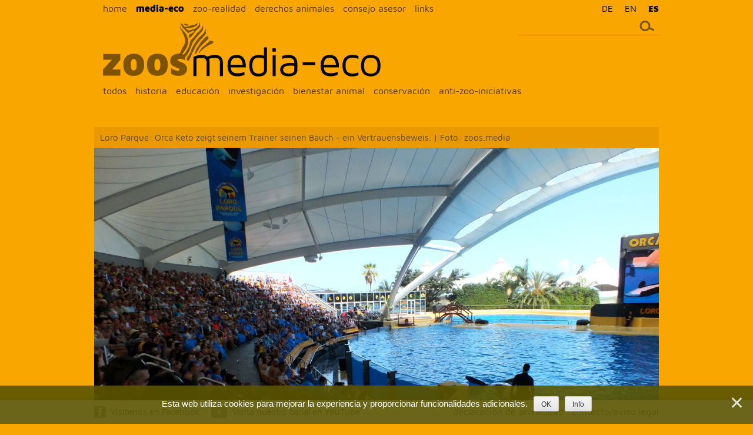

--- FILE ---
content_type: text/html; charset=UTF-8
request_url: https://zoos.media/media-eco/loro-parque-primer-zoo-europa-conseguir-certificado-american-humane/?lang=es
body_size: 15201
content:
<!DOCTYPE html>
<html dir="ltr" lang="es-ES" prefix="og: https://ogp.me/ns#">
<head>
<meta charset="UTF-8">
<meta name="viewport" content="width=device-width, initial-scale=1, user-scalable=no">
<link rel="profile" href="http://gmpg.org/xfn/11">
<link rel="pingback" href="https://zoos.media/xmlrpc.php">


<!-- Favicons
================================================== -->
<link rel="shortcut icon" href="https://zoos.media/wp-content/themes/wp-theme-zoosmedia/picts/favicon.ico">
<link rel="apple-touch-icon" href="https://zoos.media/wp-content/themes/wp-theme-zoosmedia/picts/apple-touch-icon.png">
<link rel="apple-touch-icon" sizes="72x72" href="https://zoos.media/wp-content/themes/wp-theme-zoosmedia/picts/apple-touch-icon-72x72.png">
<link rel="apple-touch-icon" sizes="114x114" href="https://zoos.media/wp-content/themes/wp-theme-zoosmedia/picts/apple-touch-icon-114x114.png">

<script src="https://ajax.googleapis.com/ajax/libs/jquery/2.1.3/jquery.min.js"></script>

<title>Loro Parque, primer zoo de Europa en conseguir el certificado de American Humane - zoosmedia</title>
	<style>img:is([sizes="auto" i], [sizes^="auto," i]) { contain-intrinsic-size: 3000px 1500px }</style>
	
		<!-- All in One SEO 4.9.3 - aioseo.com -->
	<meta name="description" content="El certificado de American Humane acredita el bienestar animal en los zoológicos, evaluado por expertos independientes y reconocidos." />
	<meta name="robots" content="max-image-preview:large" />
	<meta name="author" content="Philipp Kroiß"/>
	<link rel="canonical" href="https://zoos.media/media-eco/loro-parque-primer-zoo-europa-conseguir-certificado-american-humane/?lang=es" />
	<meta name="generator" content="All in One SEO (AIOSEO) 4.9.3" />
		<meta property="og:locale" content="es_ES" />
		<meta property="og:site_name" content="zoosmedia -" />
		<meta property="og:type" content="article" />
		<meta property="og:title" content="Loro Parque, primer zoo de Europa en conseguir el certificado de American Humane - zoosmedia" />
		<meta property="og:description" content="El certificado de American Humane acredita el bienestar animal en los zoológicos, evaluado por expertos independientes y reconocidos." />
		<meta property="og:url" content="https://zoos.media/media-eco/loro-parque-primer-zoo-europa-conseguir-certificado-american-humane/?lang=es" />
		<meta property="article:published_time" content="2018-01-15T10:21:03+00:00" />
		<meta property="article:modified_time" content="2018-01-15T10:24:26+00:00" />
		<meta name="twitter:card" content="summary" />
		<meta name="twitter:title" content="Loro Parque, primer zoo de Europa en conseguir el certificado de American Humane - zoosmedia" />
		<meta name="twitter:description" content="El certificado de American Humane acredita el bienestar animal en los zoológicos, evaluado por expertos independientes y reconocidos." />
		<script type="application/ld+json" class="aioseo-schema">
			{"@context":"https:\/\/schema.org","@graph":[{"@type":"BlogPosting","@id":"https:\/\/zoos.media\/media-eco\/loro-parque-primer-zoo-europa-conseguir-certificado-american-humane\/?lang=es#blogposting","name":"Loro Parque, primer zoo de Europa en conseguir el certificado de American Humane - zoosmedia","headline":"Loro Parque, primer zoo de Europa en conseguir el certificado de American Humane","author":{"@id":"https:\/\/zoos.media\/author\/kroiss-zoosmedia\/?lang=es#author"},"publisher":{"@id":"https:\/\/zoos.media\/?lang=es\/#organization"},"image":{"@type":"ImageObject","url":"https:\/\/zoos.media\/wp-content\/uploads\/2016\/11\/ketoshowoo.jpg","width":960,"height":640,"caption":"Loro Parque: Orca Keto zeigt seinem Trainer seinen Bauch - ein Vertrauensbeweis. | Foto: zoos.media"},"datePublished":"2018-01-15T11:21:03+01:00","dateModified":"2018-01-15T11:24:26+01:00","inLanguage":"es-ES","mainEntityOfPage":{"@id":"https:\/\/zoos.media\/media-eco\/loro-parque-primer-zoo-europa-conseguir-certificado-american-humane\/?lang=es#webpage"},"isPartOf":{"@id":"https:\/\/zoos.media\/media-eco\/loro-parque-primer-zoo-europa-conseguir-certificado-american-humane\/?lang=es#webpage"},"articleSection":"bienestar animal, conservaci\u00f3n, educaci\u00f3n, historia, media-eco, bienestar, ciencia, cierre, contra, cr\u00eda, crueldad, delfines, educaci\u00f3n, embajador, espa\u00f1a, familia, hechos, importante, investigaci\u00f3n, medios, moderno, mundo, parque, parques, periodismo, pro, protecci\u00f3n, tenerife, todo, verdad, viaje, zoo, zoo, zool\u00f3gico, zool\u00f3gicos, zoos, zoos"},{"@type":"BreadcrumbList","@id":"https:\/\/zoos.media\/media-eco\/loro-parque-primer-zoo-europa-conseguir-certificado-american-humane\/?lang=es#breadcrumblist","itemListElement":[{"@type":"ListItem","@id":"https:\/\/zoos.media\/?lang=es#listItem","position":1,"name":"Home","item":"https:\/\/zoos.media\/?lang=es","nextItem":{"@type":"ListItem","@id":"https:\/\/zoos.media\/category\/media-eco\/?lang=es#listItem","name":"media-eco"}},{"@type":"ListItem","@id":"https:\/\/zoos.media\/category\/media-eco\/?lang=es#listItem","position":2,"name":"media-eco","item":"https:\/\/zoos.media\/category\/media-eco\/?lang=es","nextItem":{"@type":"ListItem","@id":"https:\/\/zoos.media\/category\/media-eco\/historia\/?lang=es#listItem","name":"historia"},"previousItem":{"@type":"ListItem","@id":"https:\/\/zoos.media\/?lang=es#listItem","name":"Home"}},{"@type":"ListItem","@id":"https:\/\/zoos.media\/category\/media-eco\/historia\/?lang=es#listItem","position":3,"name":"historia","item":"https:\/\/zoos.media\/category\/media-eco\/historia\/?lang=es","nextItem":{"@type":"ListItem","@id":"https:\/\/zoos.media\/media-eco\/loro-parque-primer-zoo-europa-conseguir-certificado-american-humane\/?lang=es#listItem","name":"Loro Parque, primer zoo de Europa en conseguir el certificado de American Humane"},"previousItem":{"@type":"ListItem","@id":"https:\/\/zoos.media\/category\/media-eco\/?lang=es#listItem","name":"media-eco"}},{"@type":"ListItem","@id":"https:\/\/zoos.media\/media-eco\/loro-parque-primer-zoo-europa-conseguir-certificado-american-humane\/?lang=es#listItem","position":4,"name":"Loro Parque, primer zoo de Europa en conseguir el certificado de American Humane","previousItem":{"@type":"ListItem","@id":"https:\/\/zoos.media\/category\/media-eco\/historia\/?lang=es#listItem","name":"historia"}}]},{"@type":"Organization","@id":"https:\/\/zoos.media\/?lang=es\/#organization","name":"zoosmedia","url":"https:\/\/zoos.media\/?lang=es\/"},{"@type":"Person","@id":"https:\/\/zoos.media\/author\/kroiss-zoosmedia\/?lang=es#author","url":"https:\/\/zoos.media\/author\/kroiss-zoosmedia\/?lang=es","name":"Philipp Kroi\u00df"},{"@type":"WebPage","@id":"https:\/\/zoos.media\/media-eco\/loro-parque-primer-zoo-europa-conseguir-certificado-american-humane\/?lang=es#webpage","url":"https:\/\/zoos.media\/media-eco\/loro-parque-primer-zoo-europa-conseguir-certificado-american-humane\/?lang=es","name":"Loro Parque, primer zoo de Europa en conseguir el certificado de American Humane - zoosmedia","description":"El certificado de American Humane acredita el bienestar animal en los zool\u00f3gicos, evaluado por expertos independientes y reconocidos.","inLanguage":"es-ES","isPartOf":{"@id":"https:\/\/zoos.media\/?lang=es\/#website"},"breadcrumb":{"@id":"https:\/\/zoos.media\/media-eco\/loro-parque-primer-zoo-europa-conseguir-certificado-american-humane\/?lang=es#breadcrumblist"},"author":{"@id":"https:\/\/zoos.media\/author\/kroiss-zoosmedia\/?lang=es#author"},"creator":{"@id":"https:\/\/zoos.media\/author\/kroiss-zoosmedia\/?lang=es#author"},"image":{"@type":"ImageObject","url":"https:\/\/zoos.media\/wp-content\/uploads\/2016\/11\/ketoshowoo.jpg","@id":"https:\/\/zoos.media\/media-eco\/loro-parque-primer-zoo-europa-conseguir-certificado-american-humane\/?lang=es\/#mainImage","width":960,"height":640,"caption":"Loro Parque: Orca Keto zeigt seinem Trainer seinen Bauch - ein Vertrauensbeweis. | Foto: zoos.media"},"primaryImageOfPage":{"@id":"https:\/\/zoos.media\/media-eco\/loro-parque-primer-zoo-europa-conseguir-certificado-american-humane\/?lang=es#mainImage"},"datePublished":"2018-01-15T11:21:03+01:00","dateModified":"2018-01-15T11:24:26+01:00"},{"@type":"WebSite","@id":"https:\/\/zoos.media\/?lang=es\/#website","url":"https:\/\/zoos.media\/?lang=es\/","name":"zoosmedia","inLanguage":"es-ES","publisher":{"@id":"https:\/\/zoos.media\/?lang=es\/#organization"}}]}
		</script>
		<!-- All in One SEO -->

<link rel="alternate" type="application/rss+xml" title="zoosmedia &raquo; Feed" href="https://zoos.media/feed/?lang=es" />
<link rel="alternate" type="application/rss+xml" title="zoosmedia &raquo; Feed de los comentarios" href="https://zoos.media/comments/feed/?lang=es" />
<link rel="alternate" type="application/rss+xml" title="zoosmedia &raquo; Comentario Loro Parque, primer zoo de Europa en conseguir el certificado de American Humane del feed" href="https://zoos.media/media-eco/loro-parque-primer-zoo-europa-conseguir-certificado-american-humane/feed/?lang=es" />
<script type="text/javascript">
/* <![CDATA[ */
window._wpemojiSettings = {"baseUrl":"https:\/\/s.w.org\/images\/core\/emoji\/16.0.1\/72x72\/","ext":".png","svgUrl":"https:\/\/s.w.org\/images\/core\/emoji\/16.0.1\/svg\/","svgExt":".svg","source":{"concatemoji":"https:\/\/zoos.media\/wp-includes\/js\/wp-emoji-release.min.js?ver=6.8.3"}};
/*! This file is auto-generated */
!function(s,n){var o,i,e;function c(e){try{var t={supportTests:e,timestamp:(new Date).valueOf()};sessionStorage.setItem(o,JSON.stringify(t))}catch(e){}}function p(e,t,n){e.clearRect(0,0,e.canvas.width,e.canvas.height),e.fillText(t,0,0);var t=new Uint32Array(e.getImageData(0,0,e.canvas.width,e.canvas.height).data),a=(e.clearRect(0,0,e.canvas.width,e.canvas.height),e.fillText(n,0,0),new Uint32Array(e.getImageData(0,0,e.canvas.width,e.canvas.height).data));return t.every(function(e,t){return e===a[t]})}function u(e,t){e.clearRect(0,0,e.canvas.width,e.canvas.height),e.fillText(t,0,0);for(var n=e.getImageData(16,16,1,1),a=0;a<n.data.length;a++)if(0!==n.data[a])return!1;return!0}function f(e,t,n,a){switch(t){case"flag":return n(e,"\ud83c\udff3\ufe0f\u200d\u26a7\ufe0f","\ud83c\udff3\ufe0f\u200b\u26a7\ufe0f")?!1:!n(e,"\ud83c\udde8\ud83c\uddf6","\ud83c\udde8\u200b\ud83c\uddf6")&&!n(e,"\ud83c\udff4\udb40\udc67\udb40\udc62\udb40\udc65\udb40\udc6e\udb40\udc67\udb40\udc7f","\ud83c\udff4\u200b\udb40\udc67\u200b\udb40\udc62\u200b\udb40\udc65\u200b\udb40\udc6e\u200b\udb40\udc67\u200b\udb40\udc7f");case"emoji":return!a(e,"\ud83e\udedf")}return!1}function g(e,t,n,a){var r="undefined"!=typeof WorkerGlobalScope&&self instanceof WorkerGlobalScope?new OffscreenCanvas(300,150):s.createElement("canvas"),o=r.getContext("2d",{willReadFrequently:!0}),i=(o.textBaseline="top",o.font="600 32px Arial",{});return e.forEach(function(e){i[e]=t(o,e,n,a)}),i}function t(e){var t=s.createElement("script");t.src=e,t.defer=!0,s.head.appendChild(t)}"undefined"!=typeof Promise&&(o="wpEmojiSettingsSupports",i=["flag","emoji"],n.supports={everything:!0,everythingExceptFlag:!0},e=new Promise(function(e){s.addEventListener("DOMContentLoaded",e,{once:!0})}),new Promise(function(t){var n=function(){try{var e=JSON.parse(sessionStorage.getItem(o));if("object"==typeof e&&"number"==typeof e.timestamp&&(new Date).valueOf()<e.timestamp+604800&&"object"==typeof e.supportTests)return e.supportTests}catch(e){}return null}();if(!n){if("undefined"!=typeof Worker&&"undefined"!=typeof OffscreenCanvas&&"undefined"!=typeof URL&&URL.createObjectURL&&"undefined"!=typeof Blob)try{var e="postMessage("+g.toString()+"("+[JSON.stringify(i),f.toString(),p.toString(),u.toString()].join(",")+"));",a=new Blob([e],{type:"text/javascript"}),r=new Worker(URL.createObjectURL(a),{name:"wpTestEmojiSupports"});return void(r.onmessage=function(e){c(n=e.data),r.terminate(),t(n)})}catch(e){}c(n=g(i,f,p,u))}t(n)}).then(function(e){for(var t in e)n.supports[t]=e[t],n.supports.everything=n.supports.everything&&n.supports[t],"flag"!==t&&(n.supports.everythingExceptFlag=n.supports.everythingExceptFlag&&n.supports[t]);n.supports.everythingExceptFlag=n.supports.everythingExceptFlag&&!n.supports.flag,n.DOMReady=!1,n.readyCallback=function(){n.DOMReady=!0}}).then(function(){return e}).then(function(){var e;n.supports.everything||(n.readyCallback(),(e=n.source||{}).concatemoji?t(e.concatemoji):e.wpemoji&&e.twemoji&&(t(e.twemoji),t(e.wpemoji)))}))}((window,document),window._wpemojiSettings);
/* ]]> */
</script>
<style id='wp-emoji-styles-inline-css' type='text/css'>

	img.wp-smiley, img.emoji {
		display: inline !important;
		border: none !important;
		box-shadow: none !important;
		height: 1em !important;
		width: 1em !important;
		margin: 0 0.07em !important;
		vertical-align: -0.1em !important;
		background: none !important;
		padding: 0 !important;
	}
</style>
<link rel='stylesheet' id='wp-block-library-css' href='https://zoos.media/wp-includes/css/dist/block-library/style.min.css?ver=6.8.3' type='text/css' media='all' />
<style id='classic-theme-styles-inline-css' type='text/css'>
/*! This file is auto-generated */
.wp-block-button__link{color:#fff;background-color:#32373c;border-radius:9999px;box-shadow:none;text-decoration:none;padding:calc(.667em + 2px) calc(1.333em + 2px);font-size:1.125em}.wp-block-file__button{background:#32373c;color:#fff;text-decoration:none}
</style>
<link rel='stylesheet' id='aioseo/css/src/vue/standalone/blocks/table-of-contents/global.scss-css' href='https://zoos.media/wp-content/plugins/all-in-one-seo-pack/dist/Lite/assets/css/table-of-contents/global.e90f6d47.css?ver=4.9.3' type='text/css' media='all' />
<style id='global-styles-inline-css' type='text/css'>
:root{--wp--preset--aspect-ratio--square: 1;--wp--preset--aspect-ratio--4-3: 4/3;--wp--preset--aspect-ratio--3-4: 3/4;--wp--preset--aspect-ratio--3-2: 3/2;--wp--preset--aspect-ratio--2-3: 2/3;--wp--preset--aspect-ratio--16-9: 16/9;--wp--preset--aspect-ratio--9-16: 9/16;--wp--preset--color--black: #000000;--wp--preset--color--cyan-bluish-gray: #abb8c3;--wp--preset--color--white: #ffffff;--wp--preset--color--pale-pink: #f78da7;--wp--preset--color--vivid-red: #cf2e2e;--wp--preset--color--luminous-vivid-orange: #ff6900;--wp--preset--color--luminous-vivid-amber: #fcb900;--wp--preset--color--light-green-cyan: #7bdcb5;--wp--preset--color--vivid-green-cyan: #00d084;--wp--preset--color--pale-cyan-blue: #8ed1fc;--wp--preset--color--vivid-cyan-blue: #0693e3;--wp--preset--color--vivid-purple: #9b51e0;--wp--preset--gradient--vivid-cyan-blue-to-vivid-purple: linear-gradient(135deg,rgba(6,147,227,1) 0%,rgb(155,81,224) 100%);--wp--preset--gradient--light-green-cyan-to-vivid-green-cyan: linear-gradient(135deg,rgb(122,220,180) 0%,rgb(0,208,130) 100%);--wp--preset--gradient--luminous-vivid-amber-to-luminous-vivid-orange: linear-gradient(135deg,rgba(252,185,0,1) 0%,rgba(255,105,0,1) 100%);--wp--preset--gradient--luminous-vivid-orange-to-vivid-red: linear-gradient(135deg,rgba(255,105,0,1) 0%,rgb(207,46,46) 100%);--wp--preset--gradient--very-light-gray-to-cyan-bluish-gray: linear-gradient(135deg,rgb(238,238,238) 0%,rgb(169,184,195) 100%);--wp--preset--gradient--cool-to-warm-spectrum: linear-gradient(135deg,rgb(74,234,220) 0%,rgb(151,120,209) 20%,rgb(207,42,186) 40%,rgb(238,44,130) 60%,rgb(251,105,98) 80%,rgb(254,248,76) 100%);--wp--preset--gradient--blush-light-purple: linear-gradient(135deg,rgb(255,206,236) 0%,rgb(152,150,240) 100%);--wp--preset--gradient--blush-bordeaux: linear-gradient(135deg,rgb(254,205,165) 0%,rgb(254,45,45) 50%,rgb(107,0,62) 100%);--wp--preset--gradient--luminous-dusk: linear-gradient(135deg,rgb(255,203,112) 0%,rgb(199,81,192) 50%,rgb(65,88,208) 100%);--wp--preset--gradient--pale-ocean: linear-gradient(135deg,rgb(255,245,203) 0%,rgb(182,227,212) 50%,rgb(51,167,181) 100%);--wp--preset--gradient--electric-grass: linear-gradient(135deg,rgb(202,248,128) 0%,rgb(113,206,126) 100%);--wp--preset--gradient--midnight: linear-gradient(135deg,rgb(2,3,129) 0%,rgb(40,116,252) 100%);--wp--preset--font-size--small: 13px;--wp--preset--font-size--medium: 20px;--wp--preset--font-size--large: 36px;--wp--preset--font-size--x-large: 42px;--wp--preset--spacing--20: 0.44rem;--wp--preset--spacing--30: 0.67rem;--wp--preset--spacing--40: 1rem;--wp--preset--spacing--50: 1.5rem;--wp--preset--spacing--60: 2.25rem;--wp--preset--spacing--70: 3.38rem;--wp--preset--spacing--80: 5.06rem;--wp--preset--shadow--natural: 6px 6px 9px rgba(0, 0, 0, 0.2);--wp--preset--shadow--deep: 12px 12px 50px rgba(0, 0, 0, 0.4);--wp--preset--shadow--sharp: 6px 6px 0px rgba(0, 0, 0, 0.2);--wp--preset--shadow--outlined: 6px 6px 0px -3px rgba(255, 255, 255, 1), 6px 6px rgba(0, 0, 0, 1);--wp--preset--shadow--crisp: 6px 6px 0px rgba(0, 0, 0, 1);}:where(.is-layout-flex){gap: 0.5em;}:where(.is-layout-grid){gap: 0.5em;}body .is-layout-flex{display: flex;}.is-layout-flex{flex-wrap: wrap;align-items: center;}.is-layout-flex > :is(*, div){margin: 0;}body .is-layout-grid{display: grid;}.is-layout-grid > :is(*, div){margin: 0;}:where(.wp-block-columns.is-layout-flex){gap: 2em;}:where(.wp-block-columns.is-layout-grid){gap: 2em;}:where(.wp-block-post-template.is-layout-flex){gap: 1.25em;}:where(.wp-block-post-template.is-layout-grid){gap: 1.25em;}.has-black-color{color: var(--wp--preset--color--black) !important;}.has-cyan-bluish-gray-color{color: var(--wp--preset--color--cyan-bluish-gray) !important;}.has-white-color{color: var(--wp--preset--color--white) !important;}.has-pale-pink-color{color: var(--wp--preset--color--pale-pink) !important;}.has-vivid-red-color{color: var(--wp--preset--color--vivid-red) !important;}.has-luminous-vivid-orange-color{color: var(--wp--preset--color--luminous-vivid-orange) !important;}.has-luminous-vivid-amber-color{color: var(--wp--preset--color--luminous-vivid-amber) !important;}.has-light-green-cyan-color{color: var(--wp--preset--color--light-green-cyan) !important;}.has-vivid-green-cyan-color{color: var(--wp--preset--color--vivid-green-cyan) !important;}.has-pale-cyan-blue-color{color: var(--wp--preset--color--pale-cyan-blue) !important;}.has-vivid-cyan-blue-color{color: var(--wp--preset--color--vivid-cyan-blue) !important;}.has-vivid-purple-color{color: var(--wp--preset--color--vivid-purple) !important;}.has-black-background-color{background-color: var(--wp--preset--color--black) !important;}.has-cyan-bluish-gray-background-color{background-color: var(--wp--preset--color--cyan-bluish-gray) !important;}.has-white-background-color{background-color: var(--wp--preset--color--white) !important;}.has-pale-pink-background-color{background-color: var(--wp--preset--color--pale-pink) !important;}.has-vivid-red-background-color{background-color: var(--wp--preset--color--vivid-red) !important;}.has-luminous-vivid-orange-background-color{background-color: var(--wp--preset--color--luminous-vivid-orange) !important;}.has-luminous-vivid-amber-background-color{background-color: var(--wp--preset--color--luminous-vivid-amber) !important;}.has-light-green-cyan-background-color{background-color: var(--wp--preset--color--light-green-cyan) !important;}.has-vivid-green-cyan-background-color{background-color: var(--wp--preset--color--vivid-green-cyan) !important;}.has-pale-cyan-blue-background-color{background-color: var(--wp--preset--color--pale-cyan-blue) !important;}.has-vivid-cyan-blue-background-color{background-color: var(--wp--preset--color--vivid-cyan-blue) !important;}.has-vivid-purple-background-color{background-color: var(--wp--preset--color--vivid-purple) !important;}.has-black-border-color{border-color: var(--wp--preset--color--black) !important;}.has-cyan-bluish-gray-border-color{border-color: var(--wp--preset--color--cyan-bluish-gray) !important;}.has-white-border-color{border-color: var(--wp--preset--color--white) !important;}.has-pale-pink-border-color{border-color: var(--wp--preset--color--pale-pink) !important;}.has-vivid-red-border-color{border-color: var(--wp--preset--color--vivid-red) !important;}.has-luminous-vivid-orange-border-color{border-color: var(--wp--preset--color--luminous-vivid-orange) !important;}.has-luminous-vivid-amber-border-color{border-color: var(--wp--preset--color--luminous-vivid-amber) !important;}.has-light-green-cyan-border-color{border-color: var(--wp--preset--color--light-green-cyan) !important;}.has-vivid-green-cyan-border-color{border-color: var(--wp--preset--color--vivid-green-cyan) !important;}.has-pale-cyan-blue-border-color{border-color: var(--wp--preset--color--pale-cyan-blue) !important;}.has-vivid-cyan-blue-border-color{border-color: var(--wp--preset--color--vivid-cyan-blue) !important;}.has-vivid-purple-border-color{border-color: var(--wp--preset--color--vivid-purple) !important;}.has-vivid-cyan-blue-to-vivid-purple-gradient-background{background: var(--wp--preset--gradient--vivid-cyan-blue-to-vivid-purple) !important;}.has-light-green-cyan-to-vivid-green-cyan-gradient-background{background: var(--wp--preset--gradient--light-green-cyan-to-vivid-green-cyan) !important;}.has-luminous-vivid-amber-to-luminous-vivid-orange-gradient-background{background: var(--wp--preset--gradient--luminous-vivid-amber-to-luminous-vivid-orange) !important;}.has-luminous-vivid-orange-to-vivid-red-gradient-background{background: var(--wp--preset--gradient--luminous-vivid-orange-to-vivid-red) !important;}.has-very-light-gray-to-cyan-bluish-gray-gradient-background{background: var(--wp--preset--gradient--very-light-gray-to-cyan-bluish-gray) !important;}.has-cool-to-warm-spectrum-gradient-background{background: var(--wp--preset--gradient--cool-to-warm-spectrum) !important;}.has-blush-light-purple-gradient-background{background: var(--wp--preset--gradient--blush-light-purple) !important;}.has-blush-bordeaux-gradient-background{background: var(--wp--preset--gradient--blush-bordeaux) !important;}.has-luminous-dusk-gradient-background{background: var(--wp--preset--gradient--luminous-dusk) !important;}.has-pale-ocean-gradient-background{background: var(--wp--preset--gradient--pale-ocean) !important;}.has-electric-grass-gradient-background{background: var(--wp--preset--gradient--electric-grass) !important;}.has-midnight-gradient-background{background: var(--wp--preset--gradient--midnight) !important;}.has-small-font-size{font-size: var(--wp--preset--font-size--small) !important;}.has-medium-font-size{font-size: var(--wp--preset--font-size--medium) !important;}.has-large-font-size{font-size: var(--wp--preset--font-size--large) !important;}.has-x-large-font-size{font-size: var(--wp--preset--font-size--x-large) !important;}
:where(.wp-block-post-template.is-layout-flex){gap: 1.25em;}:where(.wp-block-post-template.is-layout-grid){gap: 1.25em;}
:where(.wp-block-columns.is-layout-flex){gap: 2em;}:where(.wp-block-columns.is-layout-grid){gap: 2em;}
:root :where(.wp-block-pullquote){font-size: 1.5em;line-height: 1.6;}
</style>
<link rel='stylesheet' id='cookie-notice-front-css' href='https://zoos.media/wp-content/plugins/cookie-notice/css/front.min.css?ver=2.5.11' type='text/css' media='all' />
<link rel='stylesheet' id='wpml-legacy-horizontal-list-0-css' href='https://zoos.media/wp-content/plugins/sitepress-multilingual-cms/templates/language-switchers/legacy-list-horizontal/style.min.css?ver=1' type='text/css' media='all' />
<link rel='stylesheet' id='zoosmedia-style-css' href='https://zoos.media/wp-content/themes/wp-theme-zoosmedia/style.css?ver=6.8.3' type='text/css' media='all' />
<link rel='stylesheet' id='custom-styling-grid-css' href='https://zoos.media/wp-content/themes/wp-theme-zoosmedia/css/grid.css?ver=6.8.3' type='text/css' media='all' />
<link rel='stylesheet' id='custom-styling-css' href='https://zoos.media/wp-content/themes/wp-theme-zoosmedia/css/style_zoosmedia_blog.css?ver=6.8.3' type='text/css' media='all' />
<link rel='stylesheet' id='wp-pagenavi-css' href='https://zoos.media/wp-content/plugins/wp-pagenavi/pagenavi-css.css?ver=2.70' type='text/css' media='all' />
<script type="text/javascript" src="https://zoos.media/wp-content/themes/wp-theme-zoosmedia/js/functions_zoosmedia.js?ver=6.8.3" id="functions_zoosmedia-js"></script>
<link rel="https://api.w.org/" href="https://zoos.media/wp-json/" /><link rel="alternate" title="JSON" type="application/json" href="https://zoos.media/wp-json/wp/v2/posts/5862" /><link rel="EditURI" type="application/rsd+xml" title="RSD" href="https://zoos.media/xmlrpc.php?rsd" />
<meta name="generator" content="WordPress 6.8.3" />
<link rel='shortlink' href='https://zoos.media/?p=5862&#038;lang=es' />
<link rel="alternate" title="oEmbed (JSON)" type="application/json+oembed" href="https://zoos.media/wp-json/oembed/1.0/embed?url=https%3A%2F%2Fzoos.media%2Fmedia-eco%2Floro-parque-primer-zoo-europa-conseguir-certificado-american-humane%2F%3Flang%3Des" />
<link rel="alternate" title="oEmbed (XML)" type="text/xml+oembed" href="https://zoos.media/wp-json/oembed/1.0/embed?url=https%3A%2F%2Fzoos.media%2Fmedia-eco%2Floro-parque-primer-zoo-europa-conseguir-certificado-american-humane%2F%3Flang%3Des&#038;format=xml" />
<meta name="generator" content="WPML ver:4.8.6 stt:1,3,2;" />
<!-- Analytics by WP Statistics - https://wp-statistics.com -->
</head>

<body id="single-loro-parque-primer-zoo-europa-conseguir-certificado-american-humane" class="wp-singular post-template-default single single-post postid-5862 single-format-standard wp-theme-wp-theme-zoosmedia cookies-not-set group-blog media-eco">

<div id="page" class="hfeed site">
	<a class="skip-link screen-reader-text" href="#content">Skip to content</a>
	
	
<!------------ START HEADER------------>
<div class="section_header">
<div class="container">

<!-- Start Holder Navi -->
<div id="holder_navi">
<div id="nav_mobile" class="visible-xs"><div class="nav_toggle"></div></div>
<nav id="navi" class="main-navigation" role="navigation">
	<div class="menu-hauptmenue-es-container"><ul id="primary-menu" class="menu"><li id="menu-item-3956" class="menu-item menu-item-type-custom menu-item-object-custom menu-item-home menu-item-3956"><a href="http://zoos.media/?lang=es">home</a></li>
<li id="menu-item-3973" class="subnav_toggle menu-item menu-item-type-taxonomy menu-item-object-category current-post-ancestor current-menu-parent current-post-parent menu-item-has-children menu-item-3973"><a href="https://zoos.media/category/media-eco/?lang=es">media-eco</a>
<ul class="sub-menu">
	<li id="menu-item-3976" class="menu-item menu-item-type-taxonomy menu-item-object-category current-post-ancestor current-menu-parent current-post-parent menu-item-3976"><a href="https://zoos.media/category/media-eco/?lang=es">todos</a></li>
	<li id="menu-item-3990" class="menu-item menu-item-type-taxonomy menu-item-object-category current-post-ancestor current-menu-parent current-post-parent menu-item-3990"><a href="https://zoos.media/category/media-eco/historia/?lang=es">historia</a></li>
	<li id="menu-item-3989" class="menu-item menu-item-type-taxonomy menu-item-object-category current-post-ancestor current-menu-parent current-post-parent menu-item-3989"><a href="https://zoos.media/category/media-eco/educacion/?lang=es">educación</a></li>
	<li id="menu-item-3991" class="menu-item menu-item-type-taxonomy menu-item-object-category menu-item-3991"><a href="https://zoos.media/category/media-eco/investigacion/?lang=es">investigación</a></li>
	<li id="menu-item-3986" class="menu-item menu-item-type-taxonomy menu-item-object-category current-post-ancestor current-menu-parent current-post-parent menu-item-3986"><a href="https://zoos.media/category/media-eco/bienestar-animal/?lang=es">bienestar animal</a></li>
	<li id="menu-item-3987" class="menu-item menu-item-type-taxonomy menu-item-object-category current-post-ancestor current-menu-parent current-post-parent menu-item-3987"><a href="https://zoos.media/category/media-eco/conservacion/?lang=es">conservación</a></li>
	<li id="menu-item-3985" class="menu-item menu-item-type-taxonomy menu-item-object-category menu-item-3985"><a href="https://zoos.media/category/media-eco/anti-zoo-iniciativas/?lang=es">anti-zoo-iniciativas</a></li>
</ul>
</li>
<li id="menu-item-3974" class="menu-item menu-item-type-taxonomy menu-item-object-category menu-item-3974"><a href="https://zoos.media/category/zoo-realidad/?lang=es">zoo-realidad</a></li>
<li id="menu-item-3972" class="menu-item menu-item-type-taxonomy menu-item-object-category menu-item-3972"><a href="https://zoos.media/category/derechos-animales/?lang=es">derechos animales</a></li>
<li id="menu-item-3957" class="menu-item menu-item-type-post_type menu-item-object-page menu-item-3957"><a href="https://zoos.media/consejo-asesor/?lang=es">consejo asesor</a></li>
<li id="menu-item-3958" class="menu-item menu-item-type-post_type menu-item-object-page menu-item-3958"><a href="https://zoos.media/links/?lang=es">links</a></li>
<li id="menu-item-6899" class="hidden menu-item menu-item-type-post_type menu-item-object-page menu-item-6899"><a href="https://zoos.media/declaracion-de-privacidad/?lang=es">declaración de privacidad</a></li>
<li id="menu-item-6856" class="hidden menu-item menu-item-type-post_type menu-item-object-page menu-item-6856"><a href="https://zoos.media/contactoaviso-legal/?lang=es">contacto/aviso legal</a></li>
</ul></div></nav><!-- #site-navigation -->


<div id="holder_search">
	<form id="searchform" class="search-form" action="https://zoos.media/" method="get" role="search">
		<label>
		<span class="screen-reader-text">Suche nach:</span>
		<input id="searchinput" class="textinput" class="textinput" type="search" title="Suche" name="s" value="" placeholder="">
		</label>
		<input id="searchsubmit" class="search-submit" type="image" src="https://zoos.media/wp-content/themes/wp-theme-zoosmedia/picts/icons/icon_search.svg" alt="Search">
	</form>
</div>

</div>
<!-- End Holder Navi -->

<div id="logo">

<img src="https://zoos.media/wp-content/themes/wp-theme-zoosmedia/picts/Logo_medien-echo_es.svg" alt="" class="scalepict_header" id="logo_medien-echo">

</div>





<!-- Sprachauswahl für WPML -->
<div id="sprache">
<div class="lang_sel_list_horizontal wpml-ls-statics-shortcode_actions wpml-ls wpml-ls-legacy-list-horizontal" id="lang_sel_list">
	<ul role="menu"><li class="icl-de wpml-ls-slot-shortcode_actions wpml-ls-item wpml-ls-item-de wpml-ls-first-item wpml-ls-item-legacy-list-horizontal" role="none">
				<a href="https://zoos.media/medien-echo/loro-parque-erster-zoo-in-europa-mit-humane-zertifikat/" class="wpml-ls-link" role="menuitem"  aria-label="Cambiar a DE" title="Cambiar a DE" >
                    <span class="wpml-ls-native icl_lang_sel_native" lang="de">DE</span></a>
			</li><li class="icl-en wpml-ls-slot-shortcode_actions wpml-ls-item wpml-ls-item-en wpml-ls-item-legacy-list-horizontal" role="none">
				<a href="https://zoos.media/media-echo/loro-parque-first-zoo-in-europe-with-humane-certificate/?lang=en" class="wpml-ls-link" role="menuitem"  aria-label="Cambiar a EN" title="Cambiar a EN" >
                    <span class="wpml-ls-native icl_lang_sel_native" lang="en">EN</span></a>
			</li><li class="icl-es wpml-ls-slot-shortcode_actions wpml-ls-item wpml-ls-item-es wpml-ls-current-language wpml-ls-last-item wpml-ls-item-legacy-list-horizontal" role="none">
				<a href="https://zoos.media/media-eco/loro-parque-primer-zoo-europa-conseguir-certificado-american-humane/?lang=es" class="wpml-ls-link" role="menuitem" >
                    <span class="wpml-ls-native icl_lang_sel_native" role="menuitem">ES</span></a>
			</li></ul>
</div>
</div>



</div>

</div>
<!------------ END HEADER ------------>

	

<!------------ START CONTENT------------>
<div class="section_content">
<div class="container">




	<div id="primary" class="content-area">
		<main id="main" class="site-main" role="main">

		
			
<article id="post-5862" class="post-5862 post type-post status-publish format-standard has-post-thumbnail hentry category-bienestar-animal category-conservacion category-educacion category-historia category-media-eco tag-bienestar tag-ciencia tag-cierre tag-contra-es tag-cria tag-crueldad tag-delfines tag-educacion tag-embajador tag-espana tag-familia tag-hechos tag-importante tag-investigacion tag-medios tag-moderno tag-mundo tag-parque-es tag-parques tag-periodismo tag-pro-es tag-proteccion tag-tenerife tag-todo tag-verdad tag-viaje tag-zoo-es tag-zoologico tag-zoologicos tag-zoos-es">

<div class="teaser teaser_category">

<div class="teaser_category_pict_caption">Loro Parque: Orca Keto zeigt seinem Trainer seinen Bauch - ein Vertrauensbeweis. | Foto: zoos.media</div>
<div class="teaser_category_pict"><img width="960" height="640" src="https://zoos.media/wp-content/uploads/2016/11/ketoshowoo.jpg" class="attachment-headerimage size-headerimage wp-post-image" alt="" decoding="async" fetchpriority="high" srcset="https://zoos.media/wp-content/uploads/2016/11/ketoshowoo.jpg 960w, https://zoos.media/wp-content/uploads/2016/11/ketoshowoo-768x512.jpg 768w, https://zoos.media/wp-content/uploads/2016/11/ketoshowoo-300x200.jpg 300w" sizes="(max-width: 960px) 100vw, 960px" /></div>





<div class="teaser_category_text">
<div class="teaser_category_arrow"></div>

	<header class="entry-header">
	<div class="entry-meta">
			<span class="posted-on"><span><time class="entry-date published" datetime="2018-01-15T11:21:03+01:00">15. enero 2018</time><time class="updated" datetime="2018-01-15T11:24:26+01:00">15. enero 2018</time></span></span><span class="byline"> </span><div class="cat-links"><a href="https://zoos.media/category/media-eco/bienestar-animal/?lang=es" rel="category tag">bienestar animal</a>, <a href="https://zoos.media/category/media-eco/conservacion/?lang=es" rel="category tag">conservación</a>, <a href="https://zoos.media/category/media-eco/educacion/?lang=es" rel="category tag">educación</a>, <a href="https://zoos.media/category/media-eco/historia/?lang=es" rel="category tag">historia</a>, <a href="https://zoos.media/category/media-eco/?lang=es" rel="category tag">media-eco</a></div>			
		</div><!-- .entry-meta -->
		
	<div class="back"><a href="javascript:javascript:history.go(-1)" class="back-link">&laquo; atrás</a></div>		
		<!-- <div class="back"><a href="javascript:javascript:history.go(-1)" class="back-link">&laquo; zurück</a></div> -->
		
		
		
		<h1 class="entry-title">Loro Parque, primer zoo de Europa en conseguir el certificado de American Humane</h1>
	</header><!-- .entry-header -->

	<div class="entry-content">
		<p><em>Exclusiva para zoos.media, 14/05/2017 Autor: Philipp J. Kroiß</em></p>
<p>El certificado de American Humane acredita el bienestar animal en los zoológicos, evaluado por expertos independientes y reconocidos.</p>
<p><span id="more-5862"></span></p>
<h2>Loro Parque, primer zoo de Europa en conseguir el certificado de American Humane</h2>
<p>Loro Parque es nuevamente el precursor del bienestar animal. Las certificaciones de terceros, contra las que claman los enemigos de los zoos, son cada vez más importantes. ¿Es humana la cría de animales de los zoos? Sí, contesta la American Humane Association, siempre que se sigan ciertas pautas.</p>
<h3>Certificado para el bienestar en los zoológicos</h3>
<figure id="attachment_3468" aria-describedby="caption-attachment-3468" style="width: 300px" class="wp-caption alignright"><img decoding="async" class="wp-image-3468 size-medium" src="http://zoos.media/wp-content/uploads/2017/05/lphumanepmt-300x200.jpg" alt="" width="300" height="200" srcset="https://zoos.media/wp-content/uploads/2017/05/lphumanepmt-300x200.jpg 300w, https://zoos.media/wp-content/uploads/2017/05/lphumanepmt-768x512.jpg 768w, https://zoos.media/wp-content/uploads/2017/05/lphumanepmt.jpg 960w" sizes="(max-width: 300px) 100vw, 300px" /><figcaption id="caption-attachment-3468" class="wp-caption-text">Der Loro Parque erhielt als erster europäischer Zoo das wichtige &#8216;Humane&#8217;-Zertifikat. | Foto: Loro Parque</figcaption></figure>
<p>En <a href="http://humaneconservation.org/">humaneconservation.org</a> se puede obtener información completa acerca del programa. Human Conservation™ es un programa de American Humane. Este certificado está reconocido mundialmente para el cuidado humano de animales. Supone una garantía de que se cumplen los estándares más altos en cuanto al cuidado animal.</p>
<p>En la actualidad poseen este certificado: el acuario de Vancouver, el acuario de Shedd, el zoo de Brookfield, Delphinus, el acuario de Georgia, Ocean Park Hong Kong, el zoo y el acuario de Pittburgh, el Mystic Aquarium, Dolphin Quest, el zoo de San Antonio, el zoo de Forth Worth y la reserva Siegfried &amp; Roy’s Secret Garden and Dolphin Habitat. El Loro Parque es el primer zoológico europeo en recibir este importante certificado.</p>
<h3>Señales importantes</h3>
<figure id="attachment_3469" aria-describedby="caption-attachment-3469" style="width: 300px" class="wp-caption alignright"><img decoding="async" class="wp-image-3469 size-medium" src="http://zoos.media/wp-content/uploads/2017/05/lphumanergwkt-300x200.jpg" alt="" width="300" height="200" srcset="https://zoos.media/wp-content/uploads/2017/05/lphumanergwkt-300x200.jpg 300w, https://zoos.media/wp-content/uploads/2017/05/lphumanergwkt-768x512.jpg 768w, https://zoos.media/wp-content/uploads/2017/05/lphumanergwkt.jpg 960w" sizes="(max-width: 300px) 100vw, 300px" /><figcaption id="caption-attachment-3469" class="wp-caption-text">Robin Ganzert (Präsidentin von American Humane) und Wolfgang Kiessling (Präsident des Loro Parque) bei der Verleihung des Zertifkats. | Foto: Loro Parque</figcaption></figure>
<p>La prensa se hizo eco de la noticia. American Humane confirma que tanto ballenas, delfines como el delfín mular y las grandes orcas pueden gozar de bienestar. No sólo se trata del primer zoológico con orcas bajo su cuidado en ser galardonado, sino que también es una instalación que, gracias a sus cinco principios, está claramente comprometida con la cría de todos los animales bajo su cuidado.</p>
<p>American Humane tiene a sus espaldas 140 años de experiencia en el campo del bienestar animal. Fue la primera organización de este tipo en los Estados Unidos. Los animales de Loro Parque fueron examinados con lupa: ¿Se encuentran bien los animales? ¿Es actual la metodología de cría? ¿Están los animales sanos? ¿Es normal el comportamiento social de los animales? ¿Es positiva la interacción entre personas y animales? ¿Se garantiza la seguridad? ¿Se realizan suficientes mejoras? ¿Es adecuada la iluminación? ¿Es bueno el ruido ambiental para los animales? ¿Es correcta la calidad del aire? ¿Es correcta la regulación de la temperatura? ¿Existe algún plan de emergencias y prevención? Se han evaluado todas estas cuestiones para determinar si Loro Parque podía recibir o no el certificado. Nuevamente se confirma el excelente trato que reciben los animales de este modesto zoo de Tenerife.</p>
<h3>Un paso hacia el futuro</h3>
<figure id="attachment_1767" aria-describedby="caption-attachment-1767" style="width: 200px" class="wp-caption alignright"><img loading="lazy" decoding="async" class="wp-image-1767 size-medium" src="http://zoos.media/wp-content/uploads/2017/01/rockhoppercare-200x300.jpg" alt="" width="200" height="300" srcset="https://zoos.media/wp-content/uploads/2017/01/rockhoppercare-200x300.jpg 200w, https://zoos.media/wp-content/uploads/2017/01/rockhoppercare.jpg 682w" sizes="auto, (max-width: 200px) 100vw, 200px" /><figcaption id="caption-attachment-1767" class="wp-caption-text">Aufzucht von Felsenpinguinen von einer Expertin im Loro Parque. | Foto: Loro Parque</figcaption></figure>
<p>Es importante para los zoológicos y acuarios modernos del mundo contar con certificados de instituciones fiables. Loro Parque y otros zoológicos ya cuentan con varias. Sin embargo, el programa de certificación de American Humane tiene un valor especial porque la organización goza de una gran reputación y, sobre todo, de una gran experiencia. Además, la evaluación por expertos independientes garantiza la alta calidad de este certificado.</p>
<p>La propia Robin Ganzert es tan exigente como la organización que dirige. No todos los zoológicos cumplen los requisitos, sino únicamente los mejores del mundo. Las evaluaciones independientes por reconocidos expertos en el área del bienestar animal, son importantes para asegurar la alta calidad del cuidado de los animales. Aunque aún es muy joven, el certificado de American Humane es actualmente uno de los mayores premios que puede recibir un parque zoológico moderno. En la actualidad no existe ninguna otra certificación de los zoológicos más fiable, profesional e independiente. El hecho de recibir este certificado merece ser aplaudido. Además, esto conlleva también que el zoológico no tendrá ningún problema para recibir cualquier otra certificación seria para acreditar el bienestar de los animales.</p>
<p>Dicho certificado supone un importante paso hacia el futuro, ya que posibilitará acreditar en adelante, de forma clara, que los animales son tratados teniendo en cuenta su bienestar. Sería recomendable que todos los zoológicos modernos intentasen aspirar también a esta certificación.</p>
<div class="shariff shariff-align-flex-start shariff-widget-align-flex-start"><div class="ShariffHeadline">Comparte esta publicación</div><ul class="shariff-buttons theme-round orientation-horizontal buttonsize-medium"><li class="shariff-button facebook shariff-nocustomcolor" style="background-color:#4273c8"><a href="https://www.facebook.com/sharer/sharer.php?u=https%3A%2F%2Fzoos.media%2Fmedia-eco%2Floro-parque-primer-zoo-europa-conseguir-certificado-american-humane%2F%3Flang%3Des" title="Compartir en Facebook" aria-label="Compartir en Facebook" role="button" rel="nofollow" class="shariff-link" style="; background-color:#3b5998; color:#fff" target="_blank"><span class="shariff-icon" style=""><svg width="32px" height="20px" xmlns="http://www.w3.org/2000/svg" viewBox="0 0 18 32"><path fill="#3b5998" d="M17.1 0.2v4.7h-2.8q-1.5 0-2.1 0.6t-0.5 1.9v3.4h5.2l-0.7 5.3h-4.5v13.6h-5.5v-13.6h-4.5v-5.3h4.5v-3.9q0-3.3 1.9-5.2t5-1.8q2.6 0 4.1 0.2z"/></svg></span></a></li><li class="shariff-button twitter shariff-nocustomcolor" style="background-color:#595959"><a href="https://twitter.com/share?url=https%3A%2F%2Fzoos.media%2Fmedia-eco%2Floro-parque-primer-zoo-europa-conseguir-certificado-american-humane%2F%3Flang%3Des&text=Loro%20Parque%2C%20primer%20zoo%20de%20Europa%20en%20conseguir%20el%20certificado%20de%20American%20Humane" title="Compartir en X" aria-label="Compartir en X" role="button" rel="noopener nofollow" class="shariff-link" style="; background-color:#000; color:#fff" target="_blank"><span class="shariff-icon" style=""><svg width="32px" height="20px" xmlns="http://www.w3.org/2000/svg" viewBox="0 0 24 24"><path fill="#000" d="M14.258 10.152L23.176 0h-2.113l-7.747 8.813L7.133 0H0l9.352 13.328L0 23.973h2.113l8.176-9.309 6.531 9.309h7.133zm-2.895 3.293l-.949-1.328L2.875 1.56h3.246l6.086 8.523.945 1.328 7.91 11.078h-3.246zm0 0"/></svg></span></a></li><li class="shariff-button whatsapp shariff-nocustomcolor" style="background-color:#5cbe4a"><a href="https://api.whatsapp.com/send?text=https%3A%2F%2Fzoos.media%2Fmedia-eco%2Floro-parque-primer-zoo-europa-conseguir-certificado-american-humane%2F%3Flang%3Des%20Loro%20Parque%2C%20primer%20zoo%20de%20Europa%20en%20conseguir%20el%20certificado%20de%20American%20Humane" title="Compartir en Whatsapp" aria-label="Compartir en Whatsapp" role="button" rel="noopener nofollow" class="shariff-link" style="; background-color:#34af23; color:#fff" target="_blank"><span class="shariff-icon" style=""><svg width="32px" height="20px" xmlns="http://www.w3.org/2000/svg" viewBox="0 0 32 32"><path fill="#34af23" d="M17.6 17.4q0.2 0 1.7 0.8t1.6 0.9q0 0.1 0 0.3 0 0.6-0.3 1.4-0.3 0.7-1.3 1.2t-1.8 0.5q-1 0-3.4-1.1-1.7-0.8-3-2.1t-2.6-3.3q-1.3-1.9-1.3-3.5v-0.1q0.1-1.6 1.3-2.8 0.4-0.4 0.9-0.4 0.1 0 0.3 0t0.3 0q0.3 0 0.5 0.1t0.3 0.5q0.1 0.4 0.6 1.6t0.4 1.3q0 0.4-0.6 1t-0.6 0.8q0 0.1 0.1 0.3 0.6 1.3 1.8 2.4 1 0.9 2.7 1.8 0.2 0.1 0.4 0.1 0.3 0 1-0.9t0.9-0.9zM14 26.9q2.3 0 4.3-0.9t3.6-2.4 2.4-3.6 0.9-4.3-0.9-4.3-2.4-3.6-3.6-2.4-4.3-0.9-4.3 0.9-3.6 2.4-2.4 3.6-0.9 4.3q0 3.6 2.1 6.6l-1.4 4.2 4.3-1.4q2.8 1.9 6.2 1.9zM14 2.2q2.7 0 5.2 1.1t4.3 2.9 2.9 4.3 1.1 5.2-1.1 5.2-2.9 4.3-4.3 2.9-5.2 1.1q-3.5 0-6.5-1.7l-7.4 2.4 2.4-7.2q-1.9-3.2-1.9-6.9 0-2.7 1.1-5.2t2.9-4.3 4.3-2.9 5.2-1.1z"/></svg></span></a></li><li class="shariff-button mailto shariff-nocustomcolor" style="background-color:#a8a8a8"><a href="mailto:?body=https%3A%2F%2Fzoos.media%2Fmedia-eco%2Floro-parque-primer-zoo-europa-conseguir-certificado-american-humane%2F%3Flang%3Des&subject=Loro%20Parque%2C%20primer%20zoo%20de%20Europa%20en%20conseguir%20el%20certificado%20de%20American%20Humane" title="Enviar por correo electrónico" aria-label="Enviar por correo electrónico" role="button" rel="noopener nofollow" class="shariff-link" style="; background-color:#999; color:#fff"><span class="shariff-icon" style=""><svg width="32px" height="20px" xmlns="http://www.w3.org/2000/svg" viewBox="0 0 32 32"><path fill="#999" d="M32 12.7v14.2q0 1.2-0.8 2t-2 0.9h-26.3q-1.2 0-2-0.9t-0.8-2v-14.2q0.8 0.9 1.8 1.6 6.5 4.4 8.9 6.1 1 0.8 1.6 1.2t1.7 0.9 2 0.4h0.1q0.9 0 2-0.4t1.7-0.9 1.6-1.2q3-2.2 8.9-6.1 1-0.7 1.8-1.6zM32 7.4q0 1.4-0.9 2.7t-2.2 2.2q-6.7 4.7-8.4 5.8-0.2 0.1-0.7 0.5t-1 0.7-0.9 0.6-1.1 0.5-0.9 0.2h-0.1q-0.4 0-0.9-0.2t-1.1-0.5-0.9-0.6-1-0.7-0.7-0.5q-1.6-1.1-4.7-3.2t-3.6-2.6q-1.1-0.7-2.1-2t-1-2.5q0-1.4 0.7-2.3t2.1-0.9h26.3q1.2 0 2 0.8t0.9 2z"/></svg></span></a></li><li class="shariff-button info shariff-nocustomcolor" style="background-color:#eee"><a href="http://ct.de/-2467514" title="Más informaciones" aria-label="Más informaciones" role="button" rel="noopener " class="shariff-link" style="; background-color:#fff; color:#fff" target="_blank"><span class="shariff-icon" style=""><svg width="32px" height="20px" xmlns="http://www.w3.org/2000/svg" viewBox="0 0 11 32"><path fill="#999" d="M11.4 24v2.3q0 0.5-0.3 0.8t-0.8 0.4h-9.1q-0.5 0-0.8-0.4t-0.4-0.8v-2.3q0-0.5 0.4-0.8t0.8-0.4h1.1v-6.8h-1.1q-0.5 0-0.8-0.4t-0.4-0.8v-2.3q0-0.5 0.4-0.8t0.8-0.4h6.8q0.5 0 0.8 0.4t0.4 0.8v10.3h1.1q0.5 0 0.8 0.4t0.3 0.8zM9.2 3.4v3.4q0 0.5-0.4 0.8t-0.8 0.4h-4.6q-0.4 0-0.8-0.4t-0.4-0.8v-3.4q0-0.4 0.4-0.8t0.8-0.4h4.6q0.5 0 0.8 0.4t0.4 0.8z"/></svg></span></a></li></ul></div>		
	</div><!-- .entry-content -->

	
	
</div>
</div>	
</article><!-- #post-## -->

						

			<!-- 
	<nav class="navigation post-navigation" aria-label="Entradas">
		<h2 class="screen-reader-text">Navegación de entradas</h2>
		<div class="nav-links"><div class="nav-previous"><a href="https://zoos.media/media-eco/zoopedagogia-parque-zoologico-nuremberg-muy-cerca-animales/?lang=es" rel="prev">Zoopedagogía en el parque zoológico de Nurémberg: muy cerca de los animales</a></div><div class="nav-next"><a href="https://zoos.media/media-eco/proteccion-de-especies-a-la-puerta-de-casa-la-culebra-de-collar-y-el-zoologico-de-duisburg/?lang=es" rel="next">Protección de especies a la puerta de casa: la culebra de collar y el zoológico de Duisburg</a></div></div>
	</nav> -->

			
		
		</main><!-- #main -->
	</div><!-- #primary -->


	</div>
	</div><!------------ END CONTENT ------------>

	<footer id="colophon" class="site-footer" role="contentinfo">
	
	<div class="section_footer">
		<div class="container">

		<div class="column full">
		
				    <div id="social_footer">
			<a href="https://www.facebook.com/zoosmedia/" target="_blank"><img src="https://zoos.media/wp-content/themes/wp-theme-zoosmedia/picts/icons/icon_facebook.svg" width="" height="" alt="" />
			<span class="social_txt">Visítenos en Facebook</span></a>
			<a href="https://www.youtube.com/channel/UCjqDxjsthcHlK6HlNOCjMgw" target="_blank"><img src="https://zoos.media/wp-content/themes/wp-theme-zoosmedia/picts/icons/icon_youtube.svg" width="" height="" alt="" />
			<span class="social_txt">Visita nuestro canal en YouTube</span></a>
			</div>

				
		
			
			<div class="menu-menue-footer-es-container"><ul id="footer-menu" class="menu"><li id="menu-item-6900" class="menu-item menu-item-type-post_type menu-item-object-page menu-item-6900"><a href="https://zoos.media/declaracion-de-privacidad/?lang=es">declaración de privacidad</a></li>
<li id="menu-item-3959" class="menu-item menu-item-type-post_type menu-item-object-page menu-item-3959"><a href="https://zoos.media/contactoaviso-legal/?lang=es">contacto/aviso legal</a></li>
</ul></div>		</div>

		</div>
	</div>
		
	</footer><!-- #colophon -->


<a href="#" class="scrollup"><img src="https://zoos.media/wp-content/themes/wp-theme-zoosmedia/picts/icons/icon_up.svg" width="" height="" alt=""/></a>
	
	
</div><!-- #page -->

<script type="speculationrules">
{"prefetch":[{"source":"document","where":{"and":[{"href_matches":"\/*"},{"not":{"href_matches":["\/wp-*.php","\/wp-admin\/*","\/wp-content\/uploads\/*","\/wp-content\/*","\/wp-content\/plugins\/*","\/wp-content\/themes\/wp-theme-zoosmedia\/*","\/*\\?(.+)"]}},{"not":{"selector_matches":"a[rel~=\"nofollow\"]"}},{"not":{"selector_matches":".no-prefetch, .no-prefetch a"}}]},"eagerness":"conservative"}]}
</script>
<link rel='stylesheet' id='shariffcss-css' href='https://zoos.media/wp-content/plugins/shariff/css/shariff.min.css?ver=4.6.15' type='text/css' media='all' />
<script type="text/javascript" id="cookie-notice-front-js-before">
/* <![CDATA[ */
var cnArgs = {"ajaxUrl":"https:\/\/zoos.media\/wp-admin\/admin-ajax.php","nonce":"a815cbb1e1","hideEffect":"fade","position":"bottom","onScroll":false,"onScrollOffset":100,"onClick":false,"cookieName":"cookie_notice_accepted","cookieTime":31536000,"cookieTimeRejected":2592000,"globalCookie":false,"redirection":false,"cache":true,"revokeCookies":false,"revokeCookiesOpt":"automatic"};
/* ]]> */
</script>
<script type="text/javascript" src="https://zoos.media/wp-content/plugins/cookie-notice/js/front.min.js?ver=2.5.11" id="cookie-notice-front-js"></script>
<script type="text/javascript" src="https://zoos.media/wp-content/themes/wp-theme-zoosmedia/js/skip-link-focus-fix.js?ver=20130115" id="zoosmedia-skip-link-focus-fix-js"></script>
<script type="text/javascript" id="wp-statistics-tracker-js-extra">
/* <![CDATA[ */
var WP_Statistics_Tracker_Object = {"requestUrl":"https:\/\/zoos.media\/wp-json\/wp-statistics\/v2","ajaxUrl":"https:\/\/zoos.media\/wp-admin\/admin-ajax.php","hitParams":{"wp_statistics_hit":1,"source_type":"post","source_id":5862,"search_query":"","signature":"727357a7456226c3ca4187534e502995","endpoint":"hit"},"option":{"dntEnabled":"1","bypassAdBlockers":"","consentIntegration":{"name":null,"status":[]},"isPreview":false,"userOnline":false,"trackAnonymously":false,"isWpConsentApiActive":false,"consentLevel":"functional"},"isLegacyEventLoaded":"","customEventAjaxUrl":"https:\/\/zoos.media\/wp-admin\/admin-ajax.php?action=wp_statistics_custom_event&nonce=be919c5815","onlineParams":{"wp_statistics_hit":1,"source_type":"post","source_id":5862,"search_query":"","signature":"727357a7456226c3ca4187534e502995","action":"wp_statistics_online_check"},"jsCheckTime":"60000"};
/* ]]> */
</script>
<script type="text/javascript" src="https://zoos.media/wp-content/plugins/wp-statistics/assets/js/tracker.js?ver=14.16" id="wp-statistics-tracker-js"></script>

		<!-- Cookie Notice plugin v2.5.11 by Hu-manity.co https://hu-manity.co/ -->
		<div id="cookie-notice" role="dialog" class="cookie-notice-hidden cookie-revoke-hidden cn-position-bottom" aria-label="Cookie Notice" style="background-color: rgba(50,50,58,0.9);"><div class="cookie-notice-container" style="color: #fff"><span id="cn-notice-text" class="cn-text-container">Esta web utiliza cookies para mejorar la experiencia y proporcionar funcionalidades adicionales.</span><span id="cn-notice-buttons" class="cn-buttons-container"><button id="cn-accept-cookie" data-cookie-set="accept" class="cn-set-cookie cn-button cn-button-custom button" aria-label="OK">OK</button><button data-link-url="https://zoos.media/declaracion-de-privacidad/?lang=es" data-link-target="_blank" id="cn-more-info" class="cn-more-info cn-button cn-button-custom button" aria-label="Info">Info</button></span><button type="button" id="cn-close-notice" data-cookie-set="accept" class="cn-close-icon" aria-label="Nein"></button></div>
			
		</div>
		<!-- / Cookie Notice plugin -->
</body>
</html>

<!-- Dynamic page generated in 0.699 seconds. -->
<!-- Cached page generated by WP-Super-Cache on 2026-01-26 16:10:58 -->


--- FILE ---
content_type: text/css
request_url: https://zoos.media/wp-content/themes/wp-theme-zoosmedia/css/grid.css?ver=6.8.3
body_size: 2517
content:
/*
* Skeleton V1.2
* Copyright 2011, Dave Gamache
* www.getskeleton.com
* Free to use under the MIT license.
* http://www.opensource.org/licenses/mit-license.php
* 6/20/2012
*/





/* #Base 960 Grid
================================================== */

.container {
	width: 960px; 
	padding: 0;
	margin: 0 auto;
	position: relative;
	display: block;
	height: 100%;
}

.container .column { 
	width: 100%;
	float: left; 
	margin: 0px 0px 18px;
	text-align: left;
}


/* Base Grid */

.container .column.full {
	width: 100%;
	display: inline-block;
}
.container .column.half {
	width: 50%;
	display: inline-block;
}




/* smaller 1080px
================================================== */

@media only screen and (max-width : 1080px) {
	.container {
	width: 820px; 
	}	
}

/* smaller 940px
================================================== */

@media only screen and (max-width : 940px) {
	.container {
	width: 708px; 
	}	
}

/* smaller 768px
================================================== */

@media only screen and (max-width : 768px) {
	.container {
	width: 728px; 
	}	
}

@media only screen and (max-width : 758px) {
	.container {
	width: 560px; 
	}	
}

@media only screen and (max-width : 580px) {
	.container {
	width: 420px; 
	}	
}

@media only screen and (max-width : 440px) {
	.container {
	width: 300px; 
	}	
}









/* #Tablet (Landscape)
================================================== */

/*@media only screen 
and (min-width : 768px) 
and (max-width : 1024px) 
and (orientation : landscape) {*/
	
@media only screen and (max-width : 1180px) {
	

}


@media only screen and (max-width : 768px) {
	

}

@media only screen and (max-width : 567px) {
	

}




/* #Tablet (Portrait)
================================================== */


@media only screen 
and (min-width : 768px) 
and (max-width : 1024px)
and (orientation : portrait) {
    

}



/*  #Mobile (Portrait)
================================================== */
/*@media only screen 
and (min-device-width : 320px) 
and (max-device-width : 568px) 
and (orientation : portrait) {*/ 

@media only screen and (max-width: 767px) {
    

}
	
	


/* #Mobile (Landscape)
================================================== */
/*@media only screen 
and (min-device-width : 320px) 
and (max-device-width : 568px) 
and (orientation : landscape) {*/ 

@media only screen and (min-width: 480px) and (max-width: 767px) {
	
}


/* #Clearing
================================================== */

.clearfix:after {
    clear: both;
    content: ".";
    display: block;
    height: 0;
    line-height: 0;
    visibility: hidden;
}



--- FILE ---
content_type: image/svg+xml
request_url: https://zoos.media/wp-content/themes/wp-theme-zoosmedia/picts/icons/icon_up.svg
body_size: 384
content:
<?xml version="1.0" encoding="utf-8"?>
<!-- Generator: Adobe Illustrator 18.1.1, SVG Export Plug-In . SVG Version: 6.00 Build 0)  -->
<svg version="1.1" id="Layer_1" xmlns="http://www.w3.org/2000/svg" xmlns:xlink="http://www.w3.org/1999/xlink" x="0px" y="0px"
	 width="36.7px" height="10px" viewBox="0 0 36.7 10" enable-background="new 0 0 36.7 10" xml:space="preserve">
<polyline id="arrow_x5F_up" fill="none" stroke="#000000" points="36.5,9.6 18.4,0.6 0.2,9.6 "/>
</svg>


--- FILE ---
content_type: image/svg+xml
request_url: https://zoos.media/wp-content/themes/wp-theme-zoosmedia/picts/Logo_medien-echo_es.svg
body_size: 9339
content:
<?xml version="1.0" encoding="utf-8"?>
<!-- Generator: Adobe Illustrator 21.1.0, SVG Export Plug-In . SVG Version: 6.00 Build 0)  -->
<svg version="1.1" id="Layer_1" xmlns="http://www.w3.org/2000/svg" xmlns:xlink="http://www.w3.org/1999/xlink" x="0px" y="0px"
	 viewBox="0 0 462.7 103.5" enable-background="new 0 0 462.7 103.5" xml:space="preserve">
<g id="Logo_medien-echo_2_">
	<path fill="#7D5300" d="M178.6,30.4c0.5,0.6,3.6,0.7,4,1c0.6,0.6,0.7,2.3-0.5,3.2c-1.7,1.3-2.9,1.3-4.9,2.4
		c-1.5,0.8-2.8,1.8-4.3,2.6c-2.7,1.5-4.2,2.7-6.9,4.8c-0.9,1-3.2,3-5.5,5.2c-2.3,2.2-2.4,0.9-0.9-0.8c1.4-1.8,2.2-3.3,2.7-4.2
		c2.5-3.1,3.6-4.4,6.2-6c2.6-2.1,3.1-3.1,5.9-5.1c1.1-0.8,1.5-1.6,2.4-2.5C177.3,30.3,178.4,30,178.6,30.4 M154.1,51.7
		c0.4-0.6,0.7-0.7,1-1.1c1.5-1.9,3.8-6.5,5.3-8.5c1-1.3,2-2.7,3.3-3.8c1.5-1.3,2.7-2.8,4.1-4.2c1.3-1.3,2.4-2.7,4.1-3.8
		c0.3-0.2,0.5-0.6,0.8-0.9c0.5-0.6,1-1.2,1.6-1.7c1.5-1.1,0.9-2.4,0.2-3.6c-0.3-0.5-0.3-0.9-0.3-1.3c0-0.2-0.1-0.4-0.2-0.6
		c-0.2,0.1-0.3,0.2-0.5,0.3c-2.4,0.9-3.6,2.8-5.4,4.1c-0.6,0.4-0.9,1-1.4,1.5c-2,2.1-4.1,4.2-5.6,6.6c-1,1.6-1.9,3.1-3,4.7
		c-0.9,1.4-3.4,4.6-3.8,6.4c-0.3,1.7-1.9,4.5-1.9,5.1C152.2,53,153.2,52.9,154.1,51.7 M136.3,4.7c-0.9-0.2-1.5-1.2-1.3-1.7
		c0.2-0.6,1.5-1.1,2.3-0.8c1.6,0.6,3.2,1.3,4.8,2c0.7,0.3,0.5,0.7,0,0.8c-0.8,0.2-1.7,0.4-2.3,0.5C138.4,5.1,137.3,5,136.3,4.7
		 M154.9,5.4c-1,0.5-1.8,1.3-2.9,1.8c-2,1.1-4.5,1.5-6.8,2c-1.4,0.3-2.8,0.4-4.2,0.5c-0.7,0.1-1.4-0.1-2.1-0.1c-0.9,0-1.3,0.4-0.7,1
		c0.8,0.8,1.7,1.5,2.6,2.2c0.7,0.4,1.5,0.5,2.3,0.3c2.3-0.6,4.7-1.1,7-1.7c1.8-0.5,3.5-1.2,4.6-2.4c1.2-1.2,2.5-2.3,3.7-3.5
		c0.4-0.3,0.8-0.8,0.8-1.2c-0.1-1.3,0.4-2.6-0.3-4c-0.1-0.1,0-0.2,0-0.3c0.1,0,0.3,0.1,0.4,0.1c0.9,0.6,1.5,1.5,1.7,2.3
		c0.2,0.9-0.1,1.8,0.3,2.8c0.1,0.4,0.1,0.8-0.1,1.2c-0.6,1.1-1.2,2.2-2,3.2c-0.7,0.9-1.8,1.6-2.7,2.4c-1.2,1.1-2.6,2-3.4,3.2
		c-2.2,3.4-4.8,6.7-7.8,9.7c-0.8,0.8-1.7,0.8-2.2-0.2c-0.4-0.7-0.6-1.4-0.7-2.2c-0.4-2.1,0.5-3.1,3.1-3.6c0.6-0.1,1.1-0.3,1.6-0.6
		c1.2-0.8,2.3-1.6,3.4-2.4c0.8-0.6,0.9-1.1,0.4-1.7c-0.5-0.5-1.1-0.5-2.1-0.1c-0.3,0.1-0.5,0.3-0.7,0.4c-0.7,0.3-1.4,0.8-2.2,1
		c-1.3,0.3-2.2,0.8-3.1,1.6c-0.7,0.6-1.6,0.6-2.3,0.1c-0.3-0.2-0.6-0.5-0.8-0.8c-1.5-2.1-3.5-4-5.5-5.8c-1.9-1.7-3.7-3.5-3.9-5.8
		c0-0.2-0.4-0.6-0.5-0.6c-1,0-0.8-0.4-0.7-0.9c0.1-0.4-0.1-0.9,0-1.4c0-0.3,0.2-0.6,0.3-0.9c0.3,0.3,0.6,0.6,0.9,0.9
		c0.1,0.1,0,0.3,0,0.4c0.1,0.5,0.4,0.7,1,0.8c1.9,0.2,1.9,0.2,2.1,1.8c0.3,1.8,2.7,3,4.8,2.4c0.6-0.2,1.2-0.2,1.9-0.3
		c0.7-0.1,1.4-0.1,1.9-0.4c2.8-1.4,6.1-1.6,9.1-2.5c2.2-0.6,4.4-1.3,5.5-3.2C157,2.7,157,4.3,154.9,5.4 M147.8,51.4
		c0.5-1.1,1.5-2.1,2-3.3c0.8-1.6,1.6-3.2,2.3-4.9c1.1-2.8,2.9-5.4,4.7-8c1.9-2.9,4.4-5.5,6.8-8.1c1.9-2.1,4-4.1,5.8-6.3
		c0.8-1,1.3-2.1,1.7-3.3c0.2-0.6-0.2-1.3-0.6-1.9c-0.4-0.7-0.4-1.2,0.4-1.7c0.4-0.3,0.3-2-0.1-2.3c-0.1,0-0.3,0-0.3,0
		c-0.6,0.6-1.5,1.2-1.6,1.9c-0.1,2.3-1.6,4-3.1,5.7c-1,1.1-2.3,2-3.4,3c-1.9,1.7-3.8,3.5-5.2,5.5c-1.3,1.9-2.8,3.7-4,5.6
		c-1.7,2.7-3.4,5.4-4.8,8.1c-1.3,2.5-2.2,5.2-3.3,7.8c-1.1,2.8-3.5,6.4-4.7,7.7c-1.1,1.4-1.6,3.8-1.3,4.9c0.3,1.4,2.7,3.5,3.9,1
		c0.9-1.9,2.6-5.1,3.1-6.6C146.5,54.7,147.1,53,147.8,51.4 M141.6,31.9c-0.1-1.5-0.1-3-0.4-4.4c-0.2-0.9-0.7-1.8-1.1-2.6
		c-0.7-1.8-1.4-3.5-2.2-5.3c-1-2.1-2.7-4-4.6-5.6c-1.4-1.2-2.5-2.5-3.4-3.9c-0.8-1.2-1.9-2.3-1.7-3.7c0-0.1-0.2-0.2-0.2-0.3
		c-0.1,0.1-0.4,0.2-0.4,0.3c0,0.9-0.2,1.9,0.2,2.7c0.9,2.1,2.1,4.1,3.2,6.1c2.9,5,5.1,10.1,5.2,15.4c0,2.6-0.3,5.2-1.8,7.6
		c-0.8,1.3-1.8,2.4-2.5,3.8c-1,2-1.8,4.2-2.8,6.2c-0.7,1.4-1.5,2.8-2.6,4c-0.7,0.8-1.8,1.5-2.8,2.1c-1.7,1.1-2.5,1-2.5,2.1
		c0,0.6,0.3,1.6,1,1.7c1.6,0.3,3-0.1,3.9-1c2-1.8,3.4-2.4,5.2-4.3c1.4-1.6,2.5-3.3,3.7-5c1.1-1.7,2.3-3.4,3.2-5.1
		c1.5-2.9,2.9-5.8,3.1-9.1C141.4,33.2,141.6,32.3,141.6,31.9 M134.5,60.2c0.5,0.3,1.6,2.6,1.6,2.6s-1.1-3.3,1.3-6.3
		c1.1-1.3,1.1-1.4,2.8-3.7c0.8-1.1,1.4-2.3,2-3.5c1.3-2.6,2.6-5.2,3.8-7.9c0.8-1.9,1.3-3.9,2-5.9c0.7-2,2-3.8,3.4-5.6
		c1.6-1.9,3-4,4.6-6c1.8-2.1,3.8-4.1,5.7-6.2c1.7-1.9,3.5-3.7,4.3-5.9c0.1-0.4,0.1-0.9,0.2-1.3c0.1-1.2,0.1-2.4,0.2-3.6
		c0.1-0.5-0.2-0.5-0.7-0.6c-0.3-0.1-0.5-0.5-0.8-0.7c0,0.4-0.1,0.7-0.1,1.1c-0.2,1.7-1,3.2-2.2,4.6c-0.1,0.1-0.2,0.1-0.2,0.2
		c-1.3,2.3-3.7,3.8-5.7,5.7c-0.6,0.5-1.2,1.1-1.6,1.7c-2.1,2.9-4.3,5.7-7,8.3c-0.8,0.7-1.5,1.5-2.2,2.2c-1.1,1.2-1,2.7-1.4,4.1
		c-0.7,2.3-1.3,4.7-2.1,7c-0.6,1.5-1.5,3-2.4,4.5c-1.4,2.3-3,4.6-4.5,6.8c-0.8,1.2-1.8,2.4-2.8,3.5c-0.6,0.6-1.5,2.1-2.5,3.1
		C129.1,59.2,132.1,58.6,134.5,60.2 M113.1,69.3c1.1,1.5,2.4,2.7,3.9,3.5c1.5,0.8,3.1,1.5,4.6,2c1.5,0.6,2.8,1.1,3.9,1.6
		c1.1,0.5,1.6,1.1,1.6,1.7c0,1.3-1.1,2-3.2,2c-3.5,0-7.1-1.5-10.9-4.4v9.6c3.7,2.4,7.7,3.5,12.2,3.5c4.2,0,7.7-1,10.3-3.1
		c2.6-2.1,4-4.8,4-8.1c0-2.2-0.5-4.1-1.6-5.8c-1.1-1.6-2.3-2.9-3.8-3.7c-1.5-0.8-3-1.6-4.5-2.2c-1.5-0.6-2.8-1.2-3.9-1.6
		c-1.1-0.5-1.6-1-1.6-1.4c0-1.6,1.3-2.5,3.9-2.5c2.4,0,5.2,0.9,8.3,2.6c0,0-1-2.2-0.4-3.7c0.7-2.1,0.4-4.5,0.4-4.5
		c-3.2-1.9-6.6-2.9-10.3-2.9c-4.2,0-7.6,1-10.3,3.1c-2.7,2-4,5-4,8.9C111.6,65.9,112.1,67.7,113.1,69.3 M90.3,60.8
		c-3.3,0-4.9,3.2-4.9,9.5s1.6,9.5,4.9,9.5c3.3,0,4.9-3.2,4.9-9.5S93.6,60.8,90.3,60.8 M77.5,84c-3-3.2-4.5-7.7-4.5-13.7
		s1.5-10.5,4.5-13.7c3-3.2,7.3-4.7,12.8-4.7c5.5,0,9.8,1.6,12.8,4.7c3,3.2,4.5,7.7,4.5,13.7s-1.5,10.5-4.5,13.7
		c-3,3.2-7.3,4.7-12.8,4.7C84.8,88.8,80.5,87.2,77.5,84 M56,70.3c0,6.3-1.6,9.5-4.9,9.5s-4.9-3.2-4.9-9.5s1.6-9.5,4.9-9.5
		S56,64,56,70.3 M51.1,88.8c5.5,0,9.8-1.6,12.8-4.7c3-3.2,4.5-7.7,4.5-13.7s-1.5-10.5-4.5-13.7c-3-3.2-7.3-4.7-12.8-4.7
		s-9.8,1.6-12.8,4.7c-3,3.2-4.5,7.7-4.5,13.7s1.5,10.5,4.5,13.7C41.3,87.2,45.5,88.8,51.1,88.8 M0,88.3v-10L14.9,62H0.4v-9.6h28.3
		v10.1L15.3,78.2h13.4v10.1H0z"/>
</g>
<g>
	<path d="M150.1,89V57.3c4.4-2.2,9-3.3,13.8-3.3c3.8,0,6.8,0.9,9.1,2.8c4.4-1.9,8.7-2.8,12.8-2.8c4.2,0,7.4,1.1,9.7,3.3
		c2.3,2.2,3.5,5.3,3.5,9.3V89h-5V66.6c0-1-0.1-1.8-0.3-2.6c-0.2-0.8-0.5-1.6-1.1-2.4c-0.5-0.9-1.4-1.5-2.7-2
		c-1.2-0.5-2.7-0.7-4.5-0.7c-2.9,0-6.1,0.6-9.5,1.7c0.7,1.7,1.1,3.6,1.1,5.9V89h-5V66.6c0-1-0.1-1.9-0.3-2.6s-0.6-1.5-1.1-2.4
		c-0.5-0.8-1.5-1.5-2.7-1.9s-2.8-0.7-4.6-0.7c-2.8,0-5.5,0.4-8.2,1.2V89H150.1z"/>
	<path d="M206.7,72.3c0,0,0-0.1,0-0.2s0-0.2,0-0.3c0-11.8,5-17.8,15.1-17.8c2.1,0,4,0.3,5.7,1c1.7,0.7,3.1,1.4,4.1,2.3
		s1.9,2.1,2.6,3.5c0.8,1.4,1.3,2.7,1.6,3.7c0.3,1,0.6,2.2,0.8,3.7c0.2,1.4,0.3,2.3,0.3,2.6v1.5l-0.1,2.4h-25c0.3,3.5,1.4,6,3.2,7.5
		s4.5,2.3,8,2.3c5,0,8.9-0.9,11.8-2.6v5.1c-3.3,1.6-7.3,2.4-12.1,2.4c-0.1,0-0.1,0-0.2,0c-2,0-3.9-0.2-5.5-0.7
		c-1.7-0.5-3.3-1.3-5-2.5c-1.6-1.2-2.9-3-3.8-5.4C207.1,78.6,206.7,75.7,206.7,72.3z M211.6,70.3h20.2c0-0.8-0.1-1.7-0.3-2.6
		s-0.6-2.2-1.1-3.7c-0.6-1.5-1.6-2.8-3.1-3.8s-3.3-1.5-5.6-1.5c-3.4,0-5.9,0.9-7.4,2.7S211.9,66.1,211.6,70.3z"/>
	<path d="M242.8,71.4c0-3.4,0.5-6.3,1.4-8.7c0.9-2.4,2.2-4.2,3.8-5.4s3.3-2,5-2.5c1.7-0.5,3.5-0.7,5.6-0.7c3,0,5.9,0.4,8.5,1.3V41.5
		h5v37.3c0,0.9-0.1,1.9-0.4,2.8s-0.8,2.1-1.7,3.5s-2.3,2.4-4.4,3.3c-2.1,0.8-4.6,1.3-7.7,1.3c-1.3,0-2.5-0.1-3.8-0.3s-2.6-0.7-4-1.5
		c-1.4-0.8-2.7-1.8-3.7-3.1s-1.9-3-2.6-5.3C243.1,77.1,242.8,74.4,242.8,71.4z M247.8,71.4c0,2.9,0.3,5.3,0.9,7.3
		c0.6,2,1.5,3.4,2.6,4.2c1.1,0.9,2.2,1.4,3.2,1.7s2.2,0.4,3.5,0.4c6.1,0,9.1-2,9.1-6.1V60.3c-2.8-1.1-5.7-1.7-8.5-1.7
		c-3.8,0-6.5,1-8.2,3S247.8,66.9,247.8,71.4z"/>
	<path d="M281.2,48.5V43h5.5v5.5H281.2z M281.5,89h5V54.6h-5V89z"/>
	<path d="M294,78.5c0-1.5,0.3-2.9,0.9-4.2c0.6-1.2,1.3-2.2,2.1-3c0.8-0.8,1.9-1.4,3.2-2c1.3-0.5,2.4-0.9,3.4-1.2s2.2-0.4,3.5-0.6
		c1.4-0.1,2.3-0.2,2.9-0.2c0.6,0,1.3,0,2,0l5.5,0.3c0-3.1-0.8-5.4-2.5-6.7c-1.7-1.3-4.2-2-7.5-2c-3.7,0-7.1,0.5-10.1,1.7v-4.8
		c3.4-1.2,6.8-1.8,10.3-1.8c4.8,0,8.5,1.2,11,3.7c2.5,2.4,3.8,6,3.8,10.7v10.3c0,2.2-0.5,4.1-1.5,5.6c-1,1.6-2.3,2.7-3.9,3.4
		c-1.6,0.7-3.1,1.2-4.5,1.4s-2.8,0.4-4.2,0.4c-1.1,0-2.1-0.1-3.3-0.2s-2.4-0.4-3.8-0.9c-1.4-0.5-2.6-1.1-3.7-1.9s-1.9-1.8-2.6-3.2
		C294.3,81.9,294,80.3,294,78.5z M298.9,78.5c0,4.3,3.1,6.4,9.3,6.4c0,0,0.1,0,0.1,0c6.1,0,9.1-2.1,9.1-6.2v-6.6
		c-1.5-0.3-3.6-0.4-6.1-0.4C303.1,71.7,298.9,73.9,298.9,78.5z"/>
	<path d="M331.3,70.9v-4.8h21v4.8H331.3z"/>
	<path d="M361.2,72.3c0,0,0-0.1,0-0.2s0-0.2,0-0.3c0-11.8,5-17.8,15.1-17.8c2.1,0,4,0.3,5.7,1c1.7,0.7,3.1,1.4,4.1,2.3
		s1.9,2.1,2.6,3.5c0.8,1.4,1.3,2.7,1.6,3.7c0.3,1,0.6,2.2,0.8,3.7c0.2,1.4,0.3,2.3,0.3,2.6v1.5l-0.1,2.4h-25c0.3,3.5,1.4,6,3.2,7.5
		s4.5,2.3,8,2.3c5,0,8.9-0.9,11.8-2.6v5.1c-3.3,1.6-7.3,2.4-12.1,2.4c-0.1,0-0.1,0-0.2,0c-2,0-3.9-0.2-5.5-0.7
		c-1.7-0.5-3.3-1.3-5-2.5c-1.6-1.2-2.9-3-3.8-5.4C361.6,78.6,361.2,75.7,361.2,72.3z M366.2,70.3h20.2c0-0.8-0.1-1.7-0.3-2.6
		s-0.6-2.2-1.1-3.7c-0.6-1.5-1.6-2.8-3.1-3.8s-3.3-1.5-5.6-1.5c-3.4,0-5.9,0.9-7.4,2.7S366.4,66.1,366.2,70.3z"/>
	<path d="M397.4,71.8c0-3.5,0.5-6.5,1.5-8.9c1-2.5,2.3-4.3,3.9-5.5c1.7-1.2,3.3-2.1,5.1-2.6c1.7-0.5,3.6-0.8,5.7-0.8
		c3.5,0,6.9,0.6,10.2,1.9v4.7c-3.1-1.3-6.3-1.9-9.7-1.9c-4.1,0-7.1,1-8.9,3.1c-1.9,2.1-2.8,5.4-2.8,10c0,4.6,0.9,8,2.8,10
		s4.8,3.1,8.9,3.1c3.5,0,6.7-0.7,9.7-2v4.8c-3.2,1.2-6.6,1.9-10.2,1.9c-1.6,0-3.1-0.1-4.5-0.4s-2.8-0.8-4.3-1.6
		c-1.5-0.8-2.7-1.9-3.8-3.1s-1.9-3-2.6-5.1C397.7,77.1,397.4,74.6,397.4,71.8z"/>
	<path d="M429.6,80.7c-1-2.5-1.4-5.4-1.4-8.9s0.5-6.5,1.4-8.9c1-2.5,2.3-4.3,3.9-5.5s3.4-2.1,5.1-2.6c1.7-0.5,3.6-0.8,5.7-0.8
		c2.1,0,4,0.3,5.7,0.8c1.7,0.5,3.4,1.4,5.1,2.6s3,3,3.9,5.5c1,2.5,1.4,5.4,1.4,8.9s-0.5,6.5-1.4,8.9c-1,2.5-2.3,4.3-3.9,5.5
		s-3.4,2.1-5.1,2.6c-1.7,0.5-3.7,0.8-5.7,0.8c-2.1,0-4-0.3-5.7-0.8c-1.7-0.5-3.4-1.4-5.1-2.6S430.6,83.2,429.6,80.7z M435.8,61.7
		c-1.8,2.1-2.7,5.5-2.7,10.1s0.9,8,2.7,10.1c1.8,2.1,4.6,3.2,8.5,3.2s6.8-1,8.5-3.1c1.8-2.1,2.7-5.5,2.7-10.1s-0.9-8-2.7-10.1
		c-1.8-2.1-4.6-3.1-8.5-3.1S437.6,59.6,435.8,61.7z"/>
</g>
</svg>
